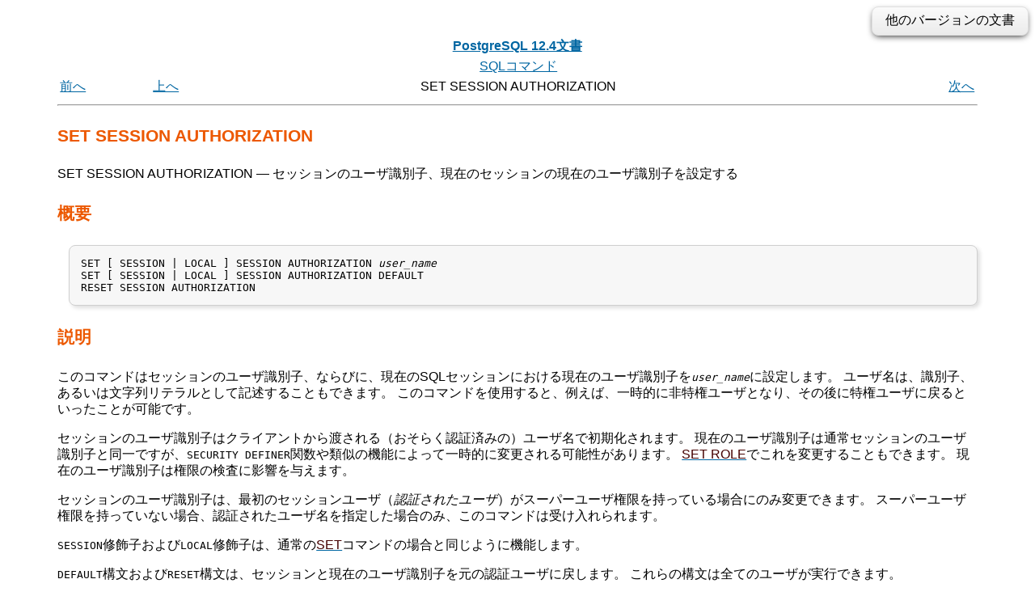

--- FILE ---
content_type: text/html; charset=UTF-8
request_url: https://www.postgresql.jp/document/12/html/sql-set-session-authorization.html
body_size: 13247
content:
<?xml version="1.0" encoding="UTF-8" standalone="no"?>
<!DOCTYPE html PUBLIC "-//W3C//DTD XHTML 1.0 Transitional//EN" "http://www.w3.org/TR/xhtml1/DTD/xhtml1-transitional.dtd"><html xmlns="http://www.w3.org/1999/xhtml"><head><meta http-equiv="Content-Type" content="text/html; charset=UTF-8" /><title>SET SESSION AUTHORIZATION</title><link rel="stylesheet" type="text/css" href="stylesheet.css" /><link rev="made" href="pgsql-docs@lists.postgresql.org" /><meta name="generator" content="DocBook XSL Stylesheets V1.78.1" /><link rel="prev" href="sql-set-role.html" title="SET ROLE" /><link rel="next" href="sql-set-transaction.html" title="SET TRANSACTION" /><meta name="viewport" content="width=device-width,initial-scale=1.0" /><style type="text/css"><!--
h1.TITLE {clear:both;}
.versions {
  float:right;
  margin-top:-0.2em;
  margin-bottom:0.5em;
  width: auto;
  padding:0.4em 1em;
  border:solid 1px #e0e0e0;
  border-radius:0.5em;
  background:#f3f3f3;
  background-image:-webkit-linear-gradient(#fbfbfb, #ebebeb);
  background-image:-moz-linear-gradient(#fbfbfb, #ebebeb);
  background-image:-o-linear-gradient(#fbfbfb, #ebebeb);
  background-image:linear-gradient(#fbfbfb, #ebebeb);
  box-shadow:0 3px 8px -3px #000;
}
.versions .label {
  cursor:pointer;
}
.versions .label:hover {
  text-decoration:underline;
}
.versions .list {
  display:none;
}
.versions .list-toggle {
  display:inline;
}
.versions .me {
  padding:0 0.2em;
  border:solid 2px #e88;
  border-radius:0.3em;
  background:#fbfbfb;
  font-weight:bold;
}
.versions .other {
  font-weight:bold;
}
.versions .unsup {
  color:#aaa;
}
.versions .unsup a {
  color:#aaa;
}

@media print {
  a {
    color: inherit;
    text-decoration: none;
  }
  a:visited {
    color: inherit;
  }
  .NAVHEADER, .versions, .NAVFOOTER {
    display: none;
  }
}
--></style><script type="text/javascript" src="https://ajax.googleapis.com/ajax/libs/jquery/1.8.3/jquery.min.js"></script>
<script type="text/javascript"><!--
  $(function(){
      $(".versions .label").bind("click", function(){
          $(".versions .list").toggleClass("list-toggle");
      })
  });
--></script></head><body><div class="versions"><span class="label">他のバージョンの文書</span> <span class="list">： <span class="other"><a href="/document/17/html/sql-set-session-authorization.html">17</a><span> | <span class="other"><a href="/document/16/html/sql-set-session-authorization.html">16</a><span> | <span class="other"><a href="/document/15/html/sql-set-session-authorization.html">15</a><span> | <span class="other"><a href="/document/14/html/sql-set-session-authorization.html">14</a><span> | <span class="other"><a href="/document/13/html/sql-set-session-authorization.html">13</a><span> | <span class="me">12</span> | <span class="other"><a href="/document/11/html/sql-set-session-authorization.html">11</a><span> | <span class="other"><a href="/document/10/html/sql-set-session-authorization.html">10</a><span> | <span class="other"><a href="/document/9.6/html/sql-set-session-authorization.html">9.6</a><span> | <span class="other"><a href="/document/9.5/html/sql-set-session-authorization.html">9.5</a><span> | <span class="other"><a href="/document/9.4/html/sql-set-session-authorization.html">9.4</a><span> | <span class="other"><a href="/document/9.3/html/sql-set-session-authorization.html">9.3</a><span> | <span class="other"><a href="/document/9.2/html/sql-set-session-authorization.html">9.2</a><span> | <span class="other"><a href="/document/9.1/html/sql-set-session-authorization.html">9.1</a><span> | <span class="other"><a href="/document/9.0/html/sql-set-session-authorization.html">9.0</a><span> | <span class="other"><a href="/document/8.4/html/sql-set-session-authorization.html">8.4</a><span> | <span class="other"><a href="/document/8.3/html/sql-set-session-authorization.html">8.3</a><span> | <span class="other"><a href="/document/8.2/html/sql-set-session-authorization.html">8.2</a><span> | <span class="other"><a href="/document/8.1/html/sql-set-session-authorization.html">8.1</a><span> | <span class="other"><a href="/document/8.0/html/sql-set-session-authorization.html">8.0</a><span> | <span class="other"><a href="/document/7.4/html/sql-set-session-authorization.html">7.4</a><span> | <span class="other"><a href="/document/7.3/reference/sql-set-session-authorization.html">7.3</a></span> | <span class="other"><a href="/document/7.2/reference/sql-set-session-authorization.html">7.2</a></span></span></div><div class="navheader"><table width="100%" summary="Navigation header"><tr><th colspan="4" align="center"><a accesskey="h" href="index.html">PostgreSQL 12.4文書</a></th></tr><tr><td width="10%" align="left"></td><td width="10%" align="left"></td><td width="60%" align="center"><a href="sql-commands.html" title="SQLコマンド">SQLコマンド</a></td><td width="20%" align="right"></td></tr><tr><td width="10%" align="left"><a accesskey="p" href="sql-set-role.html" title="SET ROLE">前へ</a> </td><td width="10%" align="left"><a accesskey="u" href="sql-commands.html" title="SQLコマンド">上へ</a></td><td width="60%" align="center">SET SESSION AUTHORIZATION</td><td width="20%" align="right"> <a accesskey="n" href="sql-set-transaction.html" title="SET TRANSACTION">次へ</a></td></tr></table><hr /></div><div class="refentry" id="SQL-SET-SESSION-AUTHORIZATION"><div class="titlepage"></div><a id="id-1.9.3.176.1" class="indexterm"></a><div class="refnamediv"><h2><span class="refentrytitle">SET SESSION AUTHORIZATION</span></h2><p>SET SESSION AUTHORIZATION<!--
  <refpurpose>set the session user identifier and the current user identifier of the current session</refpurpose>
--> — セッションのユーザ識別子、現在のセッションの現在のユーザ識別子を設定する</p></div><div class="refsynopsisdiv"><h2>概要</h2><pre class="synopsis">
SET [ SESSION | LOCAL ] SESSION AUTHORIZATION <em class="replaceable"><code>user_name</code></em>
SET [ SESSION | LOCAL ] SESSION AUTHORIZATION DEFAULT
RESET SESSION AUTHORIZATION
</pre></div><div class="refsect1" id="id-1.9.3.176.5"><h2>説明</h2><!--
  <title>Description</title>
--><p>
<!--
   This command sets the session user identifier and the current user
   identifier of the current SQL session to be <replaceable
   class="parameter">user_name</replaceable>.  The user name can be
   written as either an identifier or a string literal.  Using this
   command, it is possible, for example, to temporarily become an
   unprivileged user and later switch back to being a superuser.
-->
このコマンドはセッションのユーザ識別子、ならびに、現在のSQLセッションにおける現在のユーザ識別子を<em class="parameter"><code>user_name</code></em>に設定します。
ユーザ名は、識別子、あるいは文字列リテラルとして記述することもできます。
このコマンドを使用すると、例えば、一時的に非特権ユーザとなり、その後に特権ユーザに戻るといったことが可能です。
  </p><p>
<!--
   The session user identifier is initially set to be the (possibly
   authenticated) user name provided by the client.  The current user
   identifier is normally equal to the session user identifier, but
   might change temporarily in the context of <literal>SECURITY DEFINER</literal>
   functions and similar mechanisms; it can also be changed by
   <xref linkend="sql-set-role"/>.
   The current user identifier is relevant for permission checking.
-->
セッションのユーザ識別子はクライアントから渡される（おそらく認証済みの）ユーザ名で初期化されます。
現在のユーザ識別子は通常セッションのユーザ識別子と同一ですが、<code class="literal">SECURITY DEFINER</code>関数や類似の機能によって一時的に変更される可能性があります。
<a class="xref" href="sql-set-role.html" title="SET ROLE"><span class="refentrytitle">SET ROLE</span></a>でこれを変更することもできます。
現在のユーザ識別子は権限の検査に影響を与えます。
  </p><p>
<!--
   The session user identifier can be changed only if the initial session
   user (the <firstterm>authenticated user</firstterm>) had the
   superuser privilege.  Otherwise, the command is accepted only if it
   specifies the authenticated user name.
-->
セッションのユーザ識別子は、最初のセッションユーザ（<em class="firstterm">認証されたユーザ</em>）がスーパーユーザ権限を持っている場合にのみ変更できます。
スーパーユーザ権限を持っていない場合、認証されたユーザ名を指定した場合のみ、このコマンドは受け入れられます。
  </p><p>
<!--
   The <literal>SESSION</literal> and <literal>LOCAL</literal> modifiers act the same
   as for the regular <xref linkend="sql-set"/>
   command.
-->
<code class="option">SESSION</code>修飾子および<code class="option">LOCAL</code>修飾子は、通常の<a class="xref" href="sql-set.html" title="SET"><span class="refentrytitle">SET</span></a>コマンドの場合と同じように機能します。
  </p><p>
<!--
   The <literal>DEFAULT</literal> and <literal>RESET</literal> forms reset the session
   and current user identifiers to be the originally authenticated user
   name.  These forms can be executed by any user.
-->
<code class="literal">DEFAULT</code>構文および<code class="literal">RESET</code>構文は、セッションと現在のユーザ識別子を元の認証ユーザに戻します。
これらの構文は全てのユーザが実行できます。
  </p></div><div class="refsect1" id="id-1.9.3.176.6"><h2>注釈</h2><!--
  <title>Notes</title>
--><p>
<!--
   <command>SET SESSION AUTHORIZATION</command> cannot be used within a
   <literal>SECURITY DEFINER</literal> function.
-->
<code class="command">SET SESSION AUTHORIZATION</code>を<code class="literal">SECURITY DEFINER</code>関数内で使用することはできません。
  </p></div><div class="refsect1" id="id-1.9.3.176.7"><h2>例</h2><!--
  <title>Examples</title>
--><pre class="programlisting">
SELECT SESSION_USER, CURRENT_USER;

 session_user | current_user 
--------------+--------------
 peter        | peter

SET SESSION AUTHORIZATION 'paul';

SELECT SESSION_USER, CURRENT_USER;

 session_user | current_user 
--------------+--------------
 paul         | paul
</pre></div><div class="refsect1" id="id-1.9.3.176.8"><h2>互換性</h2><!--
  <title>Compatibility</title>
--><p>
<!--
   The SQL standard allows some other expressions to appear in place
   of the literal <replaceable>user_name</replaceable>, but these options
   are not important in practice.  <productname>PostgreSQL</productname>
   allows identifier syntax (<literal>"<replaceable>username</replaceable>"</literal>), which SQL
   does not.  SQL does not allow this command during a transaction;
   <productname>PostgreSQL</productname> does not make this
   restriction because there is no reason to.
   The <literal>SESSION</literal> and <literal>LOCAL</literal> modifiers are a
   <productname>PostgreSQL</productname> extension, as is the
   <literal>RESET</literal> syntax.
-->
標準SQLでは、<em class="parameter"><code>user_name</code></em>リテラルの指定方法としてその他の表現を使用できます。
しかし、この違いは実用上は重要ではありません。
<span class="productname">PostgreSQL</span>では識別子構文（<code class="literal">"<em class="replaceable"><code>username</code></em>"</code>）を使用できますが、SQLでは使用できません。
SQLではこのコマンドをトランザクション中に実行することができませんが、<span class="productname">PostgreSQL</span>では、禁止する理由が見当たらないため、この制限を付けていません。
<code class="literal">SESSION</code>修飾子および<code class="literal">LOCAL</code>修飾子と<code class="literal">RESET</code>構文は、<span class="productname">PostgreSQL</span>の拡張です。
  </p><p>
<!--
   The privileges necessary to execute this command are left
   implementation-defined by the standard.
-->
標準SQLでは、このコマンドを実行するために必要な権限は、実装に依存するとされています。
  </p></div><div class="refsect1" id="id-1.9.3.176.9"><h2>関連項目</h2><!--
  <title>See Also</title>
--><span class="simplelist"><a class="xref" href="sql-set-role.html" title="SET ROLE"><span class="refentrytitle">SET ROLE</span></a></span></div></div><div class="navfooter"><hr /><table width="100%" summary="Navigation footer"><tr><td width="40%" align="left"><a accesskey="p" href="sql-set-role.html">前へ</a> </td><td width="20%" align="center"><a accesskey="u" href="sql-commands.html">上へ</a></td><td width="40%" align="right"> <a accesskey="n" href="sql-set-transaction.html">次へ</a></td></tr><tr><td width="40%" align="left" valign="top">SET ROLE </td><td width="20%" align="center"><a accesskey="h" href="index.html">ホーム</a></td><td width="40%" align="right" valign="top"> SET TRANSACTION</td></tr></table></div></body></html>

--- FILE ---
content_type: text/css;charset=UTF-8
request_url: https://www.postgresql.jp/document/12/html/stylesheet.css
body_size: 4491
content:
/* doc/src/sgml/stylesheet.css */
/* Insert the css reset because the css is rewritten. */
{}
/* color scheme similar to www.postgresql.org */

@media screen and (min-width: 641px) {
    body > * {
	width: 90%;
	margin: auto	!important;
	display: block;
	text-align: left;
    }
}

body {
	color: #000000;
	background: #FFFFFF;
	font-family: verdana, sans-serif;
}

a:link		{ color:#0066A2; }
a:visited	{ color:#004E66; }
a:active	{ color:#0066A2; }
a:hover		{ color:#000000; }

p i, pre i, .emphasis em {
	font-style: normal;
	font-weight: bold;
	color: #440000;
}
not([href]) code {
	font-weight: bold;
	color: #440000;
}

.replaceable code {
	font-style: italic;
}

pre strong {
        white-space: nowrap;
}

p span, pre span, p acronym, pre acronym {
	font-style: normal;
	color: #440000;
}

p tt, pre tt {
	font-family: monospace;
	color: #440000;
}

h1 {
	font-size: 1.4em;
	font-weight: bold;
	margin-top: 0em;
	margin-bottom: 0em;
	color: #EC5800;
}

h2 {
	font-size: 1.3em;
	margin: 1.2em 0em 1.2em 0em;
	font-weight: bold;
	color: #EC5800;
}

.titlepage h2.title,
.refnamediv h2 {
	color: #EC5800;
}

h3 {
	font-size: 1.2em;
	margin: 1.2em 0em 1.2em 0em;
	font-weight: bold;
	color: #EC5800;
}

.tip h3, .note h3, .caution h3, .warning h3 {
        text-align: center;
}

h4 {
	font-size: 0.95em;
	margin: 1.2em 0em 1.2em 0em;
	font-weight: normal;
	font-weight: bold;
	color: #EC5800;
}

h5 {
	font-size: 0.9em;
	margin: 1.2em 0em 1.2em 0em;
	font-weight: normal;
}

h6 {
	font-size: 0.85em;
	margin: 1.2em 0em 1.2em 0em;
	font-weight: normal;
}

p {
	line-height: 1.3;
}

/* center some titles */

.book .title, .book .corpauthor, .book .copyright {
	text-align: center;
}

/* decoration for formal examples */

div.example {
	padding-left: 15px;
	border-style: solid;
	border-width: 0px;
	border-left-width: 2px;
	border-color: black;
	margin: 0.5ex;
}

/* Put these here instead of inside the HTML (see unsetting of
   admon.style in XSL) so that the web site stylesheet can set its own
   style. */

.tip,
.note,
.important,
.caution,
.warning {
	margin: 4ex auto;
	margin-top: 4ex;
	margin-right: auto;
	margin-bottom: 4ex;
	margin-left: auto;
	border-color: #DBDBCC;
	background-color: #EEEEDD;
	padding: 14px;
	width: 572px;
}

/* miscellaneous */

pre.literallayout, .screen, .synopsis, .programlisting {
	margin-left: 4ex;
	border-color: #CFCFCF;
	background-color: #F7F7F7;
	color: #000;
	border-width: 1px;
	border-style: solid;
	padding: 2ex;
	margin: 2ex 0px 2ex 2ex;
	overflow: auto;
	border-radius: 8px;
}

/* shadow */

pre.literallayout, pre.screen, pre.synopsis, pre.programlisting, div.note, div.tip, table.caution, table.calstable, table.warning, div.blockquote, .informaltable table, .table-contents table {
	box-shadow: 3px 3px 5px #DFDFDF;
}

/* Table Styles */

.table-contents table,
.informaltable table {
	border-spacing: 0;
	border-collapse: collapse;
}

.table-contents table,
.informaltable table {
	margin: 2ex 0 2ex 2ex;
	background-color: #E0ECEF;
	border: 2px solid #A7C6DF;
}

div.warning {
	background-color: #FFD7D7;
	border-color: #DF421E;
}

.table-contents table td {
	background-color: #FFF;
}

.table-contents table, .table-contents td, .table-contents th{
	border: 1px solid #a7c6df;
	padding: 0.5ex 0.5ex;
}

.table-contents table td,
.table-contents table th,
.informaltable table td,
.informaltable table th,
table.CALSTABLE td,
table.CALSTABLE th {
	border: 1px solid #a7c6df;
	padding: 0.5ex 0.5ex;
}

.table-contents table tr:nth-child(odd) td,
.informaltable table tr:nth-child(odd) td {
	background-color: #FFFFFF;
}

.table-contents table tr:nth-child(even) td,
.informaltable table tr:nth-child(even) td {
	background-color: #EFEFEF;
}
.table-contents table tr:hover td,
.informaltable table tr:hover td tr:hover td {
	background-color: #FFEEEE;
}

td.c1,
td.c2,
td.c3,
td.c4,
td.c5,
td.c6 {
	font-size: 1.1em;
	font-weight: bold;
	border-bottom: 0 solid #ffefef;
	padding: 1ex 2ex 0;
}

table.simplelist {
	border-collapse: collapse;
}
table.simplelist th, table.simplelist td {
	border: 1px solid #ccc;
	padding: 10px;
}

.original {
	display: block;
	color: #008800;
}

.actions {
	font-size: 65%;
}

.comment	{ color: red; }

var		{ font-family: monospace; font-style: italic; }
/* Konqueror's standard style for ACRONYM is italic. */
acronym		{ font-style: inherit; }

.option		{ white-space: nowrap; }

/* make images not too wide on larger screens */
@media (min-width: 800px) {
  .mediaobject {
    width: 75%;
  }
}
